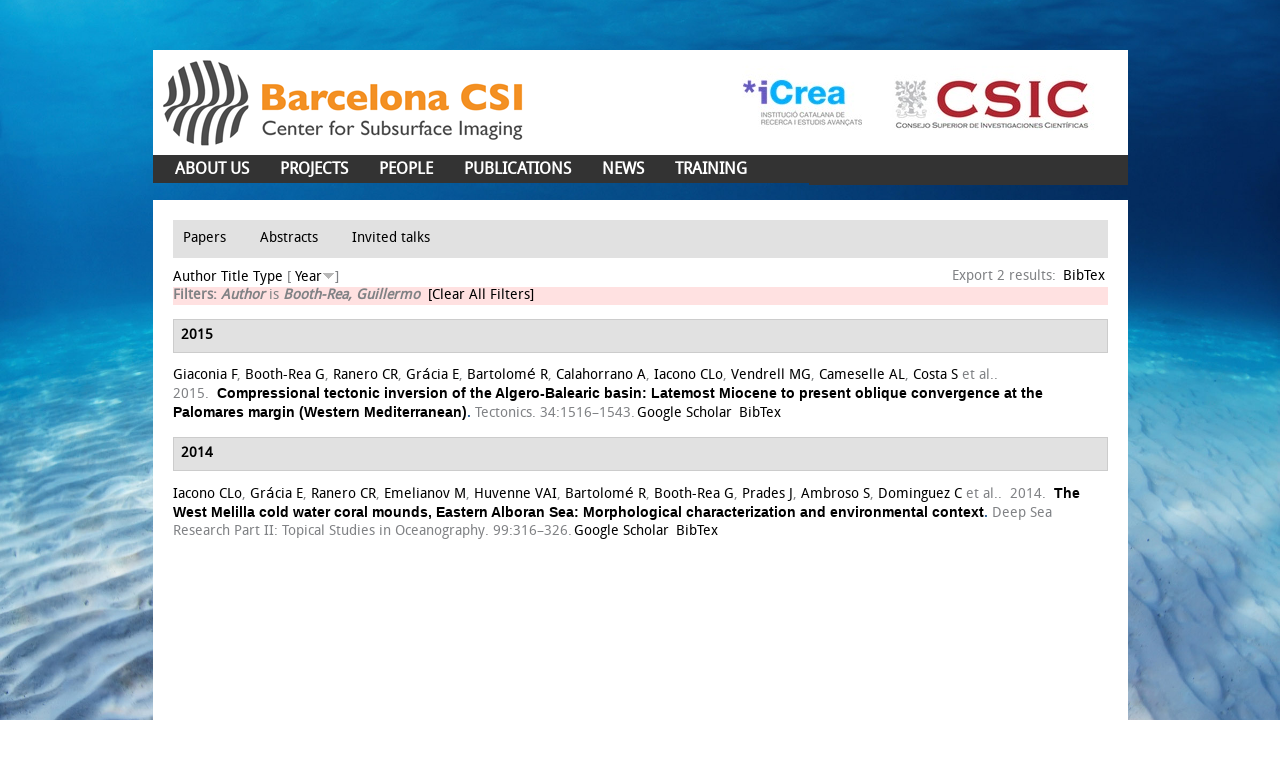

--- FILE ---
content_type: text/html; charset=utf-8
request_url: http://www.barcelona-csi.cmima.csic.es/biblio?page=7&s=year&amp%3Bf%5Bag%5D=S&amp%3Bf%5Bauthor%5D=429&o=desc&f%5Bauthor%5D=294
body_size: 25681
content:
<!DOCTYPE html>
<!--[if IEMobile 7]><html class="iem7"  lang="en" dir="ltr"><![endif]-->
<!--[if lte IE 6]><html class="lt-ie9 lt-ie8 lt-ie7"  lang="en" dir="ltr"><![endif]-->
<!--[if (IE 7)&(!IEMobile)]><html class="lt-ie9 lt-ie8"  lang="en" dir="ltr"><![endif]-->
<!--[if IE 8]><html class="lt-ie9"  lang="en" dir="ltr"><![endif]-->
<!--[if (gte IE 9)|(gt IEMobile 7)]><!--><html  lang="en" dir="ltr" prefix="content: http://purl.org/rss/1.0/modules/content/ dc: http://purl.org/dc/terms/ foaf: http://xmlns.com/foaf/0.1/ og: http://ogp.me/ns# rdfs: http://www.w3.org/2000/01/rdf-schema# sioc: http://rdfs.org/sioc/ns# sioct: http://rdfs.org/sioc/types# skos: http://www.w3.org/2004/02/skos/core# xsd: http://www.w3.org/2001/XMLSchema#"><!--<![endif]-->

<head>
  <meta charset="utf-8" />
<link rel="shortcut icon" href="http://www.barcelona-csi.cmima.csic.es/sites/all/themes/BarcelonaCIS/favicon.ico" type="image/vnd.microsoft.icon" />
<meta name="Generator" content="Drupal 7 (http://drupal.org)" />
  <title>Biblio | Barcelona CSI</title>

      <meta name="MobileOptimized" content="width">
    <meta name="HandheldFriendly" content="true">
    <meta name="viewport" content="width=device-width">
    <!--[if IEMobile]><meta http-equiv="cleartype" content="on"><![endif]-->

  <style>
@import url("http://www.barcelona-csi.cmima.csic.es/modules/system/system.base.css?t80mty");
</style>
<style media="screen">
@import url("http://www.barcelona-csi.cmima.csic.es/sites/all/modules/codefilter/codefilter.css?t80mty");
</style>
<style>
@import url("http://www.barcelona-csi.cmima.csic.es/modules/comment/comment.css?t80mty");
@import url("http://www.barcelona-csi.cmima.csic.es/sites/all/modules/date/date_api/date.css?t80mty");
@import url("http://www.barcelona-csi.cmima.csic.es/modules/field/theme/field.css?t80mty");
@import url("http://www.barcelona-csi.cmima.csic.es/modules/node/node.css?t80mty");
@import url("http://www.barcelona-csi.cmima.csic.es/modules/search/search.css?t80mty");
@import url("http://www.barcelona-csi.cmima.csic.es/modules/user/user.css?t80mty");
@import url("http://www.barcelona-csi.cmima.csic.es/sites/all/modules/views/css/views.css?t80mty");
@import url("http://www.barcelona-csi.cmima.csic.es/sites/all/modules/ckeditor/css/ckeditor.css?t80mty");
</style>
<style>
@import url("http://www.barcelona-csi.cmima.csic.es/sites/all/modules/ctools/css/ctools.css?t80mty");
@import url("http://www.barcelona-csi.cmima.csic.es/sites/all/modules/biblio/biblio.css?t80mty");
</style>
<style>
@import url("http://www.barcelona-csi.cmima.csic.es/sites/all/themes/BarcelonaCIS/css/html-reset.css?t80mty");
@import url("http://www.barcelona-csi.cmima.csic.es/sites/all/themes/BarcelonaCIS/css/MyFontsWebfontsKit.css?t80mty");
@import url("http://www.barcelona-csi.cmima.csic.es/sites/all/themes/BarcelonaCIS/css/style.css?t80mty");
@import url("http://www.barcelona-csi.cmima.csic.es/sites/all/themes/BarcelonaCIS/css/front-slideshow.css?t80mty");
@import url("http://www.barcelona-csi.cmima.csic.es/sites/all/themes/BarcelonaCIS/css/wireframes.css?t80mty");
@import url("http://www.barcelona-csi.cmima.csic.es/sites/all/themes/BarcelonaCIS/css/layout-fixed.css?t80mty");
@import url("http://www.barcelona-csi.cmima.csic.es/sites/all/themes/BarcelonaCIS/css/page-backgrounds.css?t80mty");
@import url("http://www.barcelona-csi.cmima.csic.es/sites/all/themes/BarcelonaCIS/css/tabs.css?t80mty");
@import url("http://www.barcelona-csi.cmima.csic.es/sites/all/themes/BarcelonaCIS/css/messages.css?t80mty");
@import url("http://www.barcelona-csi.cmima.csic.es/sites/all/themes/BarcelonaCIS/css/pages.css?t80mty");
@import url("http://www.barcelona-csi.cmima.csic.es/sites/all/themes/BarcelonaCIS/css/block-editing.css?t80mty");
@import url("http://www.barcelona-csi.cmima.csic.es/sites/all/themes/BarcelonaCIS/css/blocks.css?t80mty");
@import url("http://www.barcelona-csi.cmima.csic.es/sites/all/themes/BarcelonaCIS/css/navigation.css?t80mty");
@import url("http://www.barcelona-csi.cmima.csic.es/sites/all/themes/BarcelonaCIS/css/panels-styles.css?t80mty");
@import url("http://www.barcelona-csi.cmima.csic.es/sites/all/themes/BarcelonaCIS/css/views-styles.css?t80mty");
@import url("http://www.barcelona-csi.cmima.csic.es/sites/all/themes/BarcelonaCIS/css/nodes.css?t80mty");
@import url("http://www.barcelona-csi.cmima.csic.es/sites/all/themes/BarcelonaCIS/css/comments.css?t80mty");
@import url("http://www.barcelona-csi.cmima.csic.es/sites/all/themes/BarcelonaCIS/css/forms.css?t80mty");
@import url("http://www.barcelona-csi.cmima.csic.es/sites/all/themes/BarcelonaCIS/css/fields.css?t80mty");
</style>
<style media="print">
@import url("http://www.barcelona-csi.cmima.csic.es/sites/all/themes/BarcelonaCIS/css/print.css?t80mty");
</style>
  <script src="http://www.barcelona-csi.cmima.csic.es/sites/all/modules/jquery_update/replace/jquery/1.9/jquery.min.js?v=1.9.1"></script>
<script src="http://www.barcelona-csi.cmima.csic.es/misc/jquery.once.js?v=1.2"></script>
<script src="http://www.barcelona-csi.cmima.csic.es/misc/drupal.js?t80mty"></script>
<script src="http://www.barcelona-csi.cmima.csic.es/sites/all/modules/admin_menu/admin_devel/admin_devel.js?t80mty"></script>
<script src="http://www.barcelona-csi.cmima.csic.es/sites/all/modules/codefilter/codefilter.js?t80mty"></script>
<script src="http://www.barcelona-csi.cmima.csic.es/sites/all/themes/BarcelonaCIS/js/add_target_to_biblio_links.js?t80mty"></script>
<script src="http://www.barcelona-csi.cmima.csic.es/sites/all/themes/BarcelonaCIS/js/functions.js?t80mty"></script>
<script>jQuery.extend(Drupal.settings, {"basePath":"\/","pathPrefix":"","ajaxPageState":{"theme":"STARTERKIT","theme_token":"IsDpQIYhpEEdCmGGvqq89-chd7RS57jGV8IZkrCS54o","js":{"sites\/all\/modules\/jquery_update\/replace\/jquery\/1.9\/jquery.min.js":1,"misc\/jquery.once.js":1,"misc\/drupal.js":1,"sites\/all\/modules\/admin_menu\/admin_devel\/admin_devel.js":1,"sites\/all\/modules\/codefilter\/codefilter.js":1,"sites\/all\/themes\/BarcelonaCIS\/js\/add_target_to_biblio_links.js":1,"sites\/all\/themes\/BarcelonaCIS\/js\/functions.js":1},"css":{"modules\/system\/system.base.css":1,"modules\/system\/system.menus.css":1,"modules\/system\/system.messages.css":1,"modules\/system\/system.theme.css":1,"sites\/all\/modules\/codefilter\/codefilter.css":1,"modules\/comment\/comment.css":1,"sites\/all\/modules\/date\/date_api\/date.css":1,"modules\/field\/theme\/field.css":1,"modules\/node\/node.css":1,"modules\/search\/search.css":1,"modules\/user\/user.css":1,"sites\/all\/modules\/views\/css\/views.css":1,"sites\/all\/modules\/ckeditor\/css\/ckeditor.css":1,"sites\/all\/modules\/ctools\/css\/ctools.css":1,"sites\/all\/modules\/biblio\/biblio.css":1,"sites\/all\/themes\/BarcelonaCIS\/system.menus.css":1,"sites\/all\/themes\/BarcelonaCIS\/system.messages.css":1,"sites\/all\/themes\/BarcelonaCIS\/system.theme.css":1,"sites\/all\/themes\/BarcelonaCIS\/css\/html-reset.css":1,"sites\/all\/themes\/BarcelonaCIS\/css\/MyFontsWebfontsKit.css":1,"sites\/all\/themes\/BarcelonaCIS\/css\/style.css":1,"sites\/all\/themes\/BarcelonaCIS\/css\/front-slideshow.css":1,"sites\/all\/themes\/BarcelonaCIS\/css\/wireframes.css":1,"sites\/all\/themes\/BarcelonaCIS\/css\/layout-fixed.css":1,"sites\/all\/themes\/BarcelonaCIS\/css\/page-backgrounds.css":1,"sites\/all\/themes\/BarcelonaCIS\/css\/tabs.css":1,"sites\/all\/themes\/BarcelonaCIS\/css\/messages.css":1,"sites\/all\/themes\/BarcelonaCIS\/css\/pages.css":1,"sites\/all\/themes\/BarcelonaCIS\/css\/block-editing.css":1,"sites\/all\/themes\/BarcelonaCIS\/css\/blocks.css":1,"sites\/all\/themes\/BarcelonaCIS\/css\/navigation.css":1,"sites\/all\/themes\/BarcelonaCIS\/css\/panels-styles.css":1,"sites\/all\/themes\/BarcelonaCIS\/css\/views-styles.css":1,"sites\/all\/themes\/BarcelonaCIS\/css\/nodes.css":1,"sites\/all\/themes\/BarcelonaCIS\/css\/comments.css":1,"sites\/all\/themes\/BarcelonaCIS\/css\/forms.css":1,"sites\/all\/themes\/BarcelonaCIS\/css\/fields.css":1,"sites\/all\/themes\/BarcelonaCIS\/css\/print.css":1}}});</script>
      <!--[if lt IE 9]>
    <script src="/sites/all/themes/zen/js/html5-respond.js"></script>
    <![endif]-->
  </head>
<body class="html not-front not-logged-in no-sidebars page-biblio section-biblio" >
      <p id="skip-link">
      <a href="#main-menu" class="element-invisible element-focusable">Jump to navigation</a>
    </p>
      <!DOCTYPE html PUBLIC "-//W3C//DTD XHTML 1.0 Strict//EN" "http://www.w3.org/TR/xhtml1/DTD/xhtml1-strict.dtd">
<html xmlns="http://www.w3.org/1999/xhtml" xml:lang="en" lang="en" dir="ltr">

    <head>
        <title></title>
                        <link href='http://fonts.googleapis.com/css?family=Terminal+Dosis:400,200' rel='stylesheet' type='text/css'>
                </head>
    <body class="">
        <div id="super-wrapper">

            
                            <div id="skip-link"><a href="#main-menu">Jump to Navigation</a></div>
            
            <div id="page-wrapper"><div id="page">
                    
                    <div id="header" class="">

                        <div class="section clearfix">

                                                            <a href="/" title="Home" rel="home" id="logo"><img src="http://www.barcelona-csi.cmima.csic.es/sites/all/themes/BarcelonaCIS/logo.png" alt="Home" /></a>
                                <div class="logos-header">
                                    <img src="/sites/all/themes/BarcelonaCIS/images/logos_header.jpg" alt="icrea and csic logos" />
                                </div>
                            
                                                            <div id="name-and-slogan">
                                    <!--                                                                                                                                <div id="site-name"><strong>
                                                                                          <a href="/" title="Home" rel="home"><span>Barcelona CSI</span></a>
                                                                                        </strong></div>
                                                                                                      
                                    -->
                                </div><!-- /#name-and-slogan -->
                            
                            
                        </div></div><!-- /.section, /#header -->

                    <div id="main-wrapper"><div id="main" class="clearfix with-navigation">

                            <div id="content" class="column column1"><div class="section  ">
                                                                          <div class="region region-highlight">
    <div id="block-menu-menu-publications-menu" class="block block-menu first odd">
      <h2 class="title"><a href="">Publications menu</a></h2>
  
  <div class="content">
    <ul class="menu"><li class="menu__item is-leaf is-active-trail first leaf active-trail"><a href="/biblio" title="" class="menu__link is-active-trail active-trail active">Papers</a></li>
<li class="menu__item is-leaf leaf"><a href="/biblio/abstracts" title="" class="menu__link">Abstracts</a></li>
<li class="menu__item is-leaf last leaf"><a href="/biblio/invited-talks" title="" class="menu__link">Invited talks</a></li>
</ul>  </div>

  </div><!-- /.block -->


<div id="biblio-header" class="clear-block"><div class="biblio-export">Export 2 results: <ul class="biblio-export-buttons"><li class="biblio_bibtex first last"><a href="/biblio/export/bibtex?f%5Bauthor%5D=294" title="Click to download the BibTEX formatted file" rel="nofollow">BibTex</a></li>
</ul></div> <a href="/biblio?page=7&amp;s=author&amp;amp%3Bf%5Bag%5D=S&amp;amp%3Bf%5Bauthor%5D=429&amp;o=asc&amp;f%5Bauthor%5D=294" title="Click a second time to reverse the sort order" class="active">Author</a>  <a href="/biblio?page=7&amp;s=title&amp;amp%3Bf%5Bag%5D=S&amp;amp%3Bf%5Bauthor%5D=429&amp;o=asc&amp;f%5Bauthor%5D=294" title="Click a second time to reverse the sort order" class="active">Title</a>  <a href="/biblio?page=7&amp;s=type&amp;amp%3Bf%5Bag%5D=S&amp;amp%3Bf%5Bauthor%5D=429&amp;o=asc&amp;f%5Bauthor%5D=294" title="Click a second time to reverse the sort order" class="active">Type</a>  [ <a href="/biblio?page=7&amp;s=year&amp;amp%3Bf%5Bag%5D=S&amp;amp%3Bf%5Bauthor%5D=429&amp;o=asc&amp;f%5Bauthor%5D=294" title="Click a second time to reverse the sort order" class="active active">Year</a><img typeof="foaf:Image" src="http://www.barcelona-csi.cmima.csic.es/sites/all/modules/biblio/misc/arrow-asc.png" alt="(Asc)" />] <div class="biblio-filter-status"><div class="biblio-current-filters"><b>Filters: </b><strong><em class="placeholder">Author</em></strong> is <strong><em class="placeholder">Booth-Rea, Guillermo</em></strong>&nbsp;&nbsp;<a href="/biblio/filter/clear?page=7&amp;s=year&amp;amp%3Bf%5Bag%5D=S&amp;amp%3Bf%5Bauthor%5D=429&amp;o=desc">[Clear All Filters]</a></div></div></div><div class="biblio-category-section"><div class="biblio-separator-bar">2015</div><div class="biblio-entry"><span class="biblio-authors"><a href="/biblio?page=7&amp;s=year&amp;amp%3Bf%5Bag%5D=S&amp;amp%3Bf%5Bauthor%5D=429&amp;o=desc&amp;f%5Bauthor%5D=961" rel="nofollow" class="active">Giaconia F</a>, <a href="/biblio?page=7&amp;s=year&amp;amp%3Bf%5Bag%5D=S&amp;amp%3Bf%5Bauthor%5D=429&amp;o=desc&amp;f%5Bauthor%5D=294" rel="nofollow" class="active">Booth-Rea G</a>, <a href="/biblio?page=7&amp;s=year&amp;amp%3Bf%5Bag%5D=S&amp;amp%3Bf%5Bauthor%5D=429&amp;o=desc&amp;f%5Bauthor%5D=526" rel="nofollow" class="active">Ranero CR</a>, <a href="/biblio?page=7&amp;s=year&amp;amp%3Bf%5Bag%5D=S&amp;amp%3Bf%5Bauthor%5D=429&amp;o=desc&amp;f%5Bauthor%5D=35" rel="nofollow" class="active">Grácia E</a>, <a href="/biblio?page=7&amp;s=year&amp;amp%3Bf%5Bag%5D=S&amp;amp%3Bf%5Bauthor%5D=429&amp;o=desc&amp;f%5Bauthor%5D=29" rel="nofollow" class="active">Bartolomé R</a>, <a href="/biblio?page=7&amp;s=year&amp;amp%3Bf%5Bag%5D=S&amp;amp%3Bf%5Bauthor%5D=429&amp;o=desc&amp;f%5Bauthor%5D=417" rel="nofollow" class="active">Calahorrano A</a>, <a href="/biblio?page=7&amp;s=year&amp;amp%3Bf%5Bag%5D=S&amp;amp%3Bf%5Bauthor%5D=429&amp;o=desc&amp;f%5Bauthor%5D=81" rel="nofollow" class="active">Iacono CLo</a>, <a href="/biblio?page=7&amp;s=year&amp;amp%3Bf%5Bag%5D=S&amp;amp%3Bf%5Bauthor%5D=429&amp;o=desc&amp;f%5Bauthor%5D=962" rel="nofollow" class="active">Vendrell MG</a>, <a href="/biblio?page=7&amp;s=year&amp;amp%3Bf%5Bag%5D=S&amp;amp%3Bf%5Bauthor%5D=429&amp;o=desc&amp;f%5Bauthor%5D=958" rel="nofollow" class="active">Cameselle AL</a>, <a href="/biblio?page=7&amp;s=year&amp;amp%3Bf%5Bag%5D=S&amp;amp%3Bf%5Bauthor%5D=429&amp;o=desc&amp;f%5Bauthor%5D=963" rel="nofollow" class="active">Costa S</a> et al.</span>.&nbsp; 
2015.&nbsp;&nbsp;<span class="biblio-title"><a href="/node/2612">Compressional tectonic inversion of the Algero-Balearic basin: Latemost Miocene to present oblique convergence at the Palomares margin (Western Mediterranean)</a>. </span>Tectonics. 34:1516–1543.<span class="Z3988" title="ctx_ver=Z39.88-2004&amp;rft_val_fmt=info%3Aofi%2Ffmt%3Akev%3Amtx%3Ajournal&amp;rft.atitle=%7BCompressional+tectonic+inversion+of+the+Algero-Balearic+basin%3A+Latemost+Miocene+to+present+oblique+convergence+at+the+Palomares+margin+%28Western+Mediterranean%29%7D&amp;rft.title=Tectonics&amp;rft.issn=02787407&amp;rft.date=2015&amp;rft.volume=34&amp;rft.spage=1516%E2%80%931543&amp;rft.aulast=Giaconia&amp;rft.aufirst=Flavio&amp;rft.au=Booth-Rea%2C+Guillermo&amp;rft.au=Ranero%2C+C%C3%A9sar&amp;rft.au=Gr%C3%A1cia%2C+Eul%C3%A0lia&amp;rft.au=Bartolom%C3%A9%2C+Rafael&amp;rft.au=Calahorrano%2C+Alcinoe&amp;rft.au=Iacono%2C+Claudio&amp;rft.au=Vendrell%2C+Montserrat&amp;rft.au=Cameselle%2C+Alejandra&amp;rft.au=Costa%2C+Sergio&amp;rft.au=de+la+Pe%C3%B1a%2C+Laura&amp;rft.au=Mart%C3%ADnez-Loriente%2C+Sara&amp;rft.au=Perea%2C+Hector&amp;rft.au=Vi%C3%B1as%2C+Marina&amp;rft_id=info%3Adoi%2F10.1002%2F2015TC003861"></span><ul class="biblio-export-buttons"><li class="biblio_google_scholar first"><a href="http://scholar.google.com/scholar?btnG=Search%2BScholar&amp;as_q=%22Compressional%2Btectonic%2Binversion%2Bof%2Bthe%2BAlgero-Balearic%2Bbasin%3A%2BLatemost%2BMiocene%2Bto%2Bpresent%2Boblique%2Bconvergence%2Bat%2Bthe%2BPalomares%2Bmargin%2BWestern%2BMediterranean%22&amp;as_sauthors=Giaconia&amp;as_occt=any&amp;as_epq=&amp;as_oq=&amp;as_eq=&amp;as_publication=&amp;as_ylo=&amp;as_yhi=&amp;as_sdtAAP=1&amp;as_sdtp=1" title="Click to search Google Scholar for this entry" rel="nofollow">Google Scholar</a></li>
<li class="biblio_bibtex last"><a href="/biblio/export/bibtex/2612" title="Click to download the BibTEX formatted file" rel="nofollow">BibTex</a></li>
</ul></div></div><div class="biblio-category-section"><div class="biblio-separator-bar">2014</div><div class="biblio-entry"><span class="biblio-authors"><a href="/biblio?page=7&amp;s=year&amp;amp%3Bf%5Bag%5D=S&amp;amp%3Bf%5Bauthor%5D=429&amp;o=desc&amp;f%5Bauthor%5D=34" rel="nofollow" class="active">Iacono CLo</a>, <a href="/biblio?page=7&amp;s=year&amp;amp%3Bf%5Bag%5D=S&amp;amp%3Bf%5Bauthor%5D=429&amp;o=desc&amp;f%5Bauthor%5D=35" rel="nofollow" class="active">Grácia E</a>, <a href="/biblio?page=7&amp;s=year&amp;amp%3Bf%5Bag%5D=S&amp;amp%3Bf%5Bauthor%5D=429&amp;o=desc&amp;f%5Bauthor%5D=526" rel="nofollow" class="active">Ranero CR</a>, <a href="/biblio?page=7&amp;s=year&amp;amp%3Bf%5Bag%5D=S&amp;amp%3Bf%5Bauthor%5D=429&amp;o=desc&amp;f%5Bauthor%5D=292" rel="nofollow" class="active">Emelianov M</a>, <a href="/biblio?page=7&amp;s=year&amp;amp%3Bf%5Bag%5D=S&amp;amp%3Bf%5Bauthor%5D=429&amp;o=desc&amp;f%5Bauthor%5D=979" rel="nofollow" class="active">Huvenne VAI</a>, <a href="/biblio?page=7&amp;s=year&amp;amp%3Bf%5Bag%5D=S&amp;amp%3Bf%5Bauthor%5D=429&amp;o=desc&amp;f%5Bauthor%5D=29" rel="nofollow" class="active">Bartolomé R</a>, <a href="/biblio?page=7&amp;s=year&amp;amp%3Bf%5Bag%5D=S&amp;amp%3Bf%5Bauthor%5D=429&amp;o=desc&amp;f%5Bauthor%5D=294" rel="nofollow" class="active">Booth-Rea G</a>, <a href="/biblio?page=7&amp;s=year&amp;amp%3Bf%5Bag%5D=S&amp;amp%3Bf%5Bauthor%5D=429&amp;o=desc&amp;f%5Bauthor%5D=295" rel="nofollow" class="active">Prades J</a>, <a href="/biblio?page=7&amp;s=year&amp;amp%3Bf%5Bag%5D=S&amp;amp%3Bf%5Bauthor%5D=429&amp;o=desc&amp;f%5Bauthor%5D=980" rel="nofollow" class="active">Ambroso S</a>, <a href="/biblio?page=7&amp;s=year&amp;amp%3Bf%5Bag%5D=S&amp;amp%3Bf%5Bauthor%5D=429&amp;o=desc&amp;f%5Bauthor%5D=981" rel="nofollow" class="active">Dominguez C</a> et al.</span>.&nbsp; 
2014.&nbsp;&nbsp;<span class="biblio-title"><a href="/node/2583">The West Melilla cold water coral mounds, Eastern Alboran Sea: Morphological characterization and environmental context</a>. </span>Deep Sea Research Part II: Topical Studies in Oceanography. 99:316–326.<span class="Z3988" title="ctx_ver=Z39.88-2004&amp;rft_val_fmt=info%3Aofi%2Ffmt%3Akev%3Amtx%3Ajournal&amp;rft.atitle=%7BThe+West+Melilla+cold+water+coral+mounds%2C+Eastern+Alboran+Sea%3A+Morphological+characterization+and+environmental+context%7D&amp;rft.title=Deep+Sea+Research+Part+II%3A+Topical+Studies+in+Oceanography&amp;rft.issn=0967-0645&amp;rft.date=2014&amp;rft.volume=99&amp;rft.spage=316%E2%80%93326&amp;rft.aulast=Iacono&amp;rft.aufirst=Claudio&amp;rft.au=Gr%C3%A1cia%2C+Eul%C3%A0lia&amp;rft.au=Ranero%2C+C%C3%A9sar&amp;rft.au=Emelianov%2C+Mikhail&amp;rft.au=Huvenne%2C+Veerle&amp;rft.au=Bartolom%C3%A9%2C+Rafael&amp;rft.au=Booth-Rea%2C+Guillermo&amp;rft.au=Prades%2C+Javier&amp;rft.au=Ambroso%2C+Stefano&amp;rft.au=Dominguez%2C+Carlos&amp;rft.au=Griny%C3%B3%2C+Jordi&amp;rft.au=Rubio%2C+Eduardo&amp;rft.au=Torrent%2C+Josep&amp;rft_id=info%3Adoi%2Fhttp%3A%2F%2Fdx.doi.org%2F10.1016%2Fj.dsr2.2013.07.006"></span><ul class="biblio-export-buttons"><li class="biblio_google_scholar first"><a href="http://scholar.google.com/scholar?btnG=Search%2BScholar&amp;as_q=%22The%2BWest%2BMelilla%2Bcold%2Bwater%2Bcoral%2Bmounds%2C%2BEastern%2BAlboran%2BSea%3A%2BMorphological%2Bcharacterization%2Band%2Benvironmental%2Bcontext%22&amp;as_sauthors=Iacono&amp;as_occt=any&amp;as_epq=&amp;as_oq=&amp;as_eq=&amp;as_publication=&amp;as_ylo=&amp;as_yhi=&amp;as_sdtAAP=1&amp;as_sdtp=1" title="Click to search Google Scholar for this entry" rel="nofollow">Google Scholar</a></li>
<li class="biblio_bibtex last"><a href="/biblio/export/bibtex/2583" title="Click to download the BibTEX formatted file" rel="nofollow">BibTex</a></li>
</ul></div></div>  </div>


                                    <!--                                                              <h1 class="title">Biblio</h1>
                                                                                                                                                                          <div class="tabs"></div>
                                                                        -->
                                    <div id="content-area">

                                    </div>
                                </div></div><!-- /.section, /#content -->

                                                        <div id="navigation"><div class="section clearfix">
                                    
                                      <div class="region region-navigation">
    <div id="block-system-main-menu" class="block block-system block-menu first last odd">
  
  <div class="content">
    <ul class="menu"><li class="menu__item is-expanded first expanded"><a href="/node/13" class="menu__link">ABOUT US</a><ul class="menu"><li class="menu__item is-leaf first leaf"><a href="/node/13" class="menu__link">HISTORY</a></li>
<li class="menu__item is-leaf leaf"><a href="/node/15" class="menu__link">RESEARCH LINES</a></li>
<li class="menu__item is-leaf last leaf"><a href="/node/14" class="menu__link">FACILITIES</a></li>
</ul></li>
<li class="menu__item is-expanded expanded"><a href="/public-funding" title="" class="menu__link">PROJECTS</a><ul class="menu"><li class="menu__item is-leaf first leaf"><a href="/public-funding%20" title="" class="menu__link">PUBLIC FUNDING</a></li>
<li class="menu__item is-leaf last leaf"><a href="/industry-funding" title="" class="menu__link">INDUSTRY FUNDING</a></li>
</ul></li>
<li class="menu__item is-leaf leaf"><a href="/people" title="" class="menu__link">PEOPLE</a></li>
<li class="menu__item is-leaf is-active-trail leaf active-trail"><a href="/biblio" title="" class="menu__link is-active-trail active-trail active">PUBLICATIONS</a></li>
<li class="menu__item is-leaf leaf"><a href="/news" title="" class="menu__link">NEWS</a></li>
<li class="menu__item is-leaf last leaf"><a href="/training" class="menu__link">TRAINING</a></li>
</ul>  </div>

  </div><!-- /.block -->
  </div>

                                </div></div><!-- /.section, /#navigation -->
                            
                            
                                                        
                            
                            
                        </div></div><!-- /#main, /#main-wrapper -->

                                            <div id="footer"><div class="section">

                                                                  <footer id="footer" class="region region-footer">
    <div id="block-menu-menu-footer-menu" class="block block-menu first odd">
  
  <div class="content">
    <ul class="menu"><li class="menu__item is-leaf first leaf"><a href="/location" title="" class="menu__link">location</a></li>
<li class="menu__item is-leaf leaf"><a href="/cruises" title="" class="menu__link">cruises</a></li>
<li class="menu__item is-leaf leaf"><a href="/links" title="" class="menu__link">links</a></li>
<li class="menu__item is-leaf leaf"><a href="/software-development" title="" class="menu__link">software dev</a></li>
<li class="menu__item is-leaf last leaf"><a href="/user" title="" class="menu__link">intranet</a></li>
</ul>  </div>

  </div><!-- /.block -->
<div id="block-menu-menu-replica-menu-footer" class="block block-menu last even">
  
  <div class="content">
    <ul class="menu"><li class="menu__item is-leaf first leaf"><a href="/node/13" title="" class="menu__link">about us</a></li>
<li class="menu__item is-leaf leaf"><a href="/public-funding" title="" class="menu__link">projects</a></li>
<li class="menu__item is-leaf leaf"><a href="/people" title="" class="menu__link">people</a></li>
<li class="menu__item is-leaf is-active-trail leaf active-trail"><a href="/biblio" title="" class="menu__link is-active-trail active-trail active">publications</a></li>
<li class="menu__item is-leaf leaf"><a href="/news" title="" class="menu__link">news</a></li>
<li class="menu__item is-leaf last leaf"><a href="/training" title="" class="menu__link">training</a></li>
</ul>  </div>

  </div><!-- /.block -->
  </footer>

                            </div></div><!-- /.section, /#footer -->
                    
                </div></div><!-- /#page, /#page-wrapper -->

            
                        <!--<div class="menu_footer">
            <ul id="main-menu" class="links clearfix"><li class="menu-288 first"><a href="/node/13">ABOUT US</a></li>
<li class="menu-287"><a href="/public-funding" title="">PROJECTS</a></li>
<li class="menu-290"><a href="/people" title="">PEOPLE</a></li>
<li class="menu-323 active-trail active"><a href="/biblio" title="" class="active-trail active">PUBLICATIONS</a></li>
<li class="menu-289"><a href="/news" title="">NEWS</a></li>
<li class="menu-346 last"><a href="/training">TRAINING</a></li>
</ul>            </div>-->
        </div>
    </body>
</html>
  </body>
</html>
